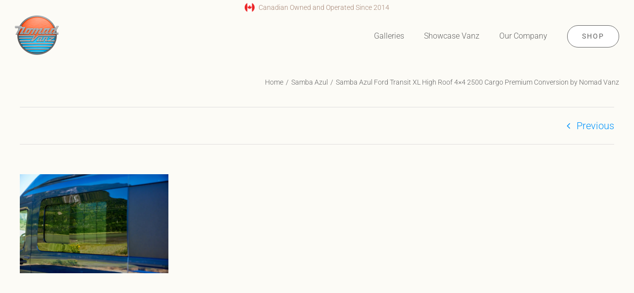

--- FILE ---
content_type: text/css;charset=utf-8
request_url: https://use.typekit.net/tda1nmv.css
body_size: 382
content:
/*
 * The Typekit service used to deliver this font or fonts for use on websites
 * is provided by Adobe and is subject to these Terms of Use
 * http://www.adobe.com/products/eulas/tou_typekit. For font license
 * information, see the list below.
 *
 * modern-love:
 *   - http://typekit.com/eulas/00000000000000007736d743
 *
 * © 2009-2026 Adobe Systems Incorporated. All Rights Reserved.
 */
/*{"last_published":"2022-12-04 07:53:30 UTC"}*/

@import url("https://p.typekit.net/p.css?s=1&k=tda1nmv&ht=tk&f=50386&a=35676521&app=typekit&e=css");

@font-face {
font-family:"modern-love";
src:url("https://use.typekit.net/af/e69c09/00000000000000007736d743/30/l?primer=7cdcb44be4a7db8877ffa5c0007b8dd865b3bbc383831fe2ea177f62257a9191&fvd=n4&v=3") format("woff2"),url("https://use.typekit.net/af/e69c09/00000000000000007736d743/30/d?primer=7cdcb44be4a7db8877ffa5c0007b8dd865b3bbc383831fe2ea177f62257a9191&fvd=n4&v=3") format("woff"),url("https://use.typekit.net/af/e69c09/00000000000000007736d743/30/a?primer=7cdcb44be4a7db8877ffa5c0007b8dd865b3bbc383831fe2ea177f62257a9191&fvd=n4&v=3") format("opentype");
font-display:auto;font-style:normal;font-weight:400;font-stretch:normal;
}

.tk-modern-love { font-family: "modern-love",sans-serif; }
